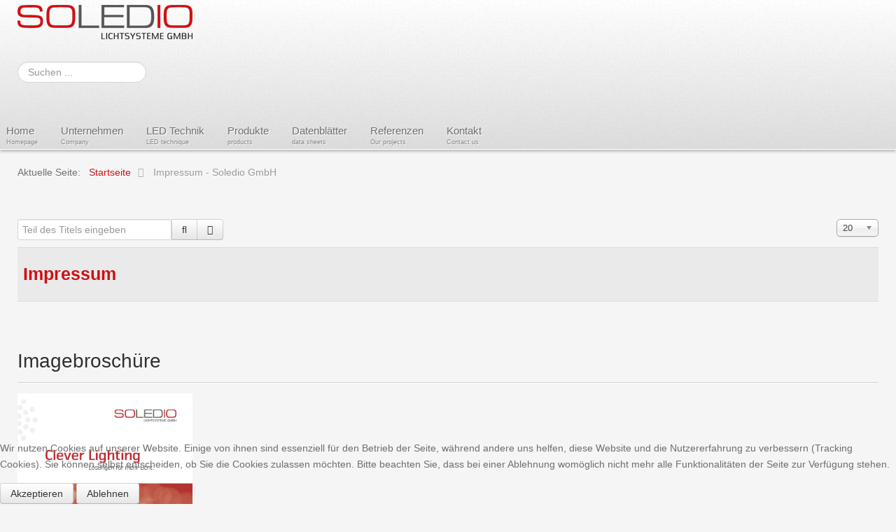

--- FILE ---
content_type: text/html; charset=utf-8
request_url: https://soledio.de/index.php/component/tags/tag/impressum
body_size: 8378
content:
<!doctype html>
<html xml:lang="de-de" lang="de-de" >

<head>
<script type="text/javascript">  (function(){ function blockCookies(disableCookies, disableLocal, disableSession){ if(disableCookies == 1){ if(!document.__defineGetter__){ Object.defineProperty(document, 'cookie',{ get: function(){ return ''; }, set: function(){ return true;} }); }else{ var oldSetter = document.__lookupSetter__('cookie'); if(oldSetter) { Object.defineProperty(document, 'cookie', { get: function(){ return ''; }, set: function(v){ if(v.match(/reDimCookieHint\=/)) { oldSetter.call(document, v); } return true; } }); } } var cookies = document.cookie.split(';'); for (var i = 0; i < cookies.length; i++) { var cookie = cookies[i]; var pos = cookie.indexOf('='); var name = ''; if(pos > -1){ name = cookie.substr(0, pos); }else{ name = cookie; } if(name.match(/reDimCookieHint/)) { document.cookie = name + '=; expires=Thu, 01 Jan 1970 00:00:00 GMT'; } } } if(disableLocal == 1){ window.localStorage.clear(); window.localStorage.__proto__ = Object.create(window.Storage.prototype); window.localStorage.__proto__.setItem = function(){ return undefined; }; } if(disableSession == 1){ window.sessionStorage.clear(); window.sessionStorage.__proto__ = Object.create(window.Storage.prototype); window.sessionStorage.__proto__.setItem = function(){ return undefined; }; } } blockCookies(1,1,1); }()); </script>


		<meta name="viewport" content="width=device-width, initial-scale=1.0">
		
    <base href="https://soledio.de/index.php/component/tags/tag/impressum" />
	<meta http-equiv="content-type" content="text/html; charset=utf-8" />
	<meta name="keywords" content="soledio, led, hallenstrahler, highbay, track lights, downlights, lichtplanung" />
	<meta name="description" content="Die Soledio GmbH ist auf die Entwicklung von innovativen LED Konzepten spezialisiert. Soledio bietet High-End LED-Beleuchtungssysteme für individuelle Beleuchtungskonzepte." />
	<meta name="generator" content="Joomla! - Open Source Content Management" />
	<title>Impressum - Soledio GmbH</title>
	<link href="/index.php/component/tags/tag/impressum?format=feed&amp;type=rss" rel="alternate" type="application/rss+xml" title="RSS 2.0" />
	<link href="/index.php/component/tags/tag/impressum?format=feed&amp;type=atom" rel="alternate" type="application/atom+xml" title="Atom 1.0" />
	<link href="/templates/gantry/favicon.ico" rel="shortcut icon" type="image/vnd.microsoft.icon" />
	<link href="https://soledio.de/index.php/component/search/?id=6:impressum&amp;format=opensearch" rel="search" title="Suchen Soledio GmbH" type="application/opensearchdescription+xml" />
	<link href="/plugins/editors/jckeditor/typography/typography2.php" rel="stylesheet" type="text/css" media="null" attribs="[]" />
	<link href="/plugins/system/yt/includes/site/css/style.css" rel="stylesheet" type="text/css" />
	<link href="/media/system/css/modal.css?30140d055a89f0e5c375eb83d2ee62fe" rel="stylesheet" type="text/css" />
	<link href="/media/com_attachments/css/attachments_hide.css" rel="stylesheet" type="text/css" />
	<link href="/media/jui/css/chosen.css?30140d055a89f0e5c375eb83d2ee62fe" rel="stylesheet" type="text/css" />
	<link href="/templates/gantry/css-compiled/menu-7f4ae81bf4e6ef78f6236243d5e295c3.css" rel="stylesheet" type="text/css" />
	<link href="/libraries/gantry/css/grid-responsive.css" rel="stylesheet" type="text/css" />
	<link href="/templates/gantry/css-compiled/bootstrap.css" rel="stylesheet" type="text/css" />
	<link href="/templates/gantry/css-compiled/master-1d326f0893e0cb316c05f8484d92f1e5.css" rel="stylesheet" type="text/css" />
	<link href="/templates/gantry/css-compiled/mediaqueries.css" rel="stylesheet" type="text/css" />
	<link href="https://fonts.googleapis.com/css?family=Abel:regular&amp;subset=latin,latin-ext" rel="stylesheet" type="text/css" />
	<link href="/plugins/system/ytshortcodes/assets/css/awesome/font-awesome.css" rel="stylesheet" type="text/css" />
	<link href="/plugins/system/ytshortcodes/assets/css/awesome/glyphicon.css" rel="stylesheet" type="text/css" />
	<link href="/plugins/system/ytshortcodes/assets/css/shortcodes.css" rel="stylesheet" type="text/css" />
	<link href="/media/plg_system_eprivacy/css/definitions.min.css?30140d055a89f0e5c375eb83d2ee62fe" rel="stylesheet" type="text/css" />
	<link href="/plugins/system/cookiehint/css/style.css?30140d055a89f0e5c375eb83d2ee62fe" rel="stylesheet" type="text/css" />
	<style type="text/css">
#rt-logo {background: url(/images/Soledio_Logo_250px.png) 50% 0 no-repeat !important;}
#rt-logo {width: 250px;height: 49px;}
h1, h2 { font-family: 'Abel', 'Helvetica', arial, serif; }.plg_system_eprivacy_module .plg_system_eprivacy_message {
border:1px solid #a9a900;
background-color:#ffffe1;
padding:5px;
}
.plg_system_eprivacy_module .plg_system_eprivacy_message button.plg_system_eprivacy_agreed {
color:#000;
background-color:#0f0;
}
.plg_system_eprivacy_module .plg_system_eprivacy_message button.plg_system_eprivacy_declined {
color:#fff;
background-color:#f00;
}
.plg_system_eprivacy_module div.plg_system_eprivacy_accepted,
.plg_system_eprivacy_module div.plg_system_eprivacy_declined {
overflow:hidden;
border: 1px solid #ccc;
color: #999;
vertical-align:middle;

padding:5px;
}
.plg_system_eprivacy_module div.plg_system_eprivacy_accepted button,

.plg_system_eprivacy_module div.plg_system_eprivacy_declined button {
float:right;
}div.mod_search104 input[type="search"]{ width:auto; }#redim-cookiehint-bottom {position: fixed; z-index: 99999; left: 0px; right: 0px; bottom: 0px; top: auto !important;}
	</style>
	<script type="application/json" class="joomla-script-options new">{"csrf.token":"55e02d00b01322bbb35f6d142b0879f1","system.paths":{"root":"","base":""},"joomla.jtext":{"PLG_SYS_EPRIVACY_JSMESSAGE":"By clicking OK, you are accepting cookies.","PLG_SYS_EPRIVACY_MESSAGE":"This website uses cookies to manage authentication, navigation, and other functions.  By using our website, you agree that we can place these types of cookies on your device.","PLG_SYS_EPRIVACY_TH_COOKIENAME":"Cookie Name","PLG_SYS_EPRIVACY_TH_COOKIEDOMAIN":"Domain","PLG_SYS_EPRIVACY_TH_COOKIEDESCRIPTION":"Description","PLG_SYS_EPRIVACY_TD_SESSIONCOOKIE":"Session Cookie","PLG_SYS_EPRIVACY_TD_SESSIONCOOKIE_DESC":"The session cookie is required for authentication, preference tracking, and other necessary functions to fully engage with this website.  The name of the session cookie is randomly generated.","PLG_SYS_EPRIVACY_CONFIRMUNACCEPT":"Performing this action will remove all cookies set by this website.  Third party cookies will no longer communicate to their parent sites, but cannot be removed by this website and must be removed by other means.\n\nAre you sure you want to disable and remove cookies?"},"plg_system_eprivacy":{"displaytype":"message","autoopen":true,"accepted":false,"root":"\/index.php","cookies":{"sessioncookie":false,"accepted":[]},"cookie":{"domain":".","path":null},"loginlinks":[],"country":"not detected","cookieregex":[]}}</script>
	<script src="/plugins/system/yt/includes/admin/js/jquery.min.js" type="text/javascript"></script>
	<script src="/plugins/system/yt/includes/admin/js/jquery-noconflict.js" type="text/javascript"></script>
	<script src="/media/system/js/mootools-core.js?30140d055a89f0e5c375eb83d2ee62fe" type="text/javascript"></script>
	<script src="/media/system/js/core.js?30140d055a89f0e5c375eb83d2ee62fe" type="text/javascript"></script>
	<script src="/media/system/js/mootools-more.js?30140d055a89f0e5c375eb83d2ee62fe" type="text/javascript"></script>
	<script src="/media/system/js/modal.js?30140d055a89f0e5c375eb83d2ee62fe" type="text/javascript"></script>
	<script src="/media/jui/js/jquery.min.js?30140d055a89f0e5c375eb83d2ee62fe" type="text/javascript"></script>
	<script src="/media/jui/js/jquery-noconflict.js?30140d055a89f0e5c375eb83d2ee62fe" type="text/javascript"></script>
	<script src="/media/jui/js/jquery-migrate.min.js?30140d055a89f0e5c375eb83d2ee62fe" type="text/javascript"></script>
	<script src="/media/com_attachments/js/attachments_refresh.js" type="text/javascript"></script>
	<script src="/media/jui/js/chosen.jquery.min.js?30140d055a89f0e5c375eb83d2ee62fe" type="text/javascript"></script>
	<script src="/libraries/gantry/js/gantry-totop.js" type="text/javascript"></script>
	<script src="/libraries/gantry/js/browser-engines.js" type="text/javascript"></script>
	<script src="/templates/gantry/js/rokmediaqueries.js" type="text/javascript"></script>
	<script src="/modules/mod_roknavmenu/themes/default/js/rokmediaqueries.js" type="text/javascript"></script>
	<script src="/modules/mod_roknavmenu/themes/default/js/sidemenu.js" type="text/javascript"></script>
	<script src="https://soledio.de/plugins/system/ytshortcodes/assets/js/jquery.prettyPhoto.js" type="text/javascript"></script>
	<script src="https://soledio.de/plugins/system/ytshortcodes/assets/js/prettify.js" type="text/javascript"></script>
	<script src="https://soledio.de/plugins/system/ytshortcodes/assets/js/shortcodes.js" type="text/javascript"></script>
	<script src="/media/plg_system_eprivacy/js/base64.min.js?30140d055a89f0e5c375eb83d2ee62fe" type="text/javascript"></script>
	<script src="/media/plg_system_eprivacy/js/eprivacy.class.min.js?30140d055a89f0e5c375eb83d2ee62fe" type="text/javascript"></script>
	<!--[if lt IE 9]><script src="/media/system/js/html5fallback.js?30140d055a89f0e5c375eb83d2ee62fe" type="text/javascript"></script><![endif]-->
	<script type="text/javascript">

		jQuery(function($) {
			SqueezeBox.initialize({});
			initSqueezeBox();
			$(document).on('subform-row-add', initSqueezeBox);

			function initSqueezeBox(event, container)
			{
				SqueezeBox.assign($(container || document).find('a.modal').get(), {
					parse: 'rel'
				});
			}
		});

		window.jModalClose = function () {
			SqueezeBox.close();
		};

		// Add extra modal close functionality for tinyMCE-based editors
		document.onreadystatechange = function () {
			if (document.readyState == 'interactive' && typeof tinyMCE != 'undefined' && tinyMCE)
			{
				if (typeof window.jModalClose_no_tinyMCE === 'undefined')
				{
					window.jModalClose_no_tinyMCE = typeof(jModalClose) == 'function'  ?  jModalClose  :  false;

					jModalClose = function () {
						if (window.jModalClose_no_tinyMCE) window.jModalClose_no_tinyMCE.apply(this, arguments);
						tinyMCE.activeEditor.windowManager.close();
					};
				}

				if (typeof window.SqueezeBoxClose_no_tinyMCE === 'undefined')
				{
					if (typeof(SqueezeBox) == 'undefined')  SqueezeBox = {};
					window.SqueezeBoxClose_no_tinyMCE = typeof(SqueezeBox.close) == 'function'  ?  SqueezeBox.close  :  false;

					SqueezeBox.close = function () {
						if (window.SqueezeBoxClose_no_tinyMCE)  window.SqueezeBoxClose_no_tinyMCE.apply(this, arguments);
						tinyMCE.activeEditor.windowManager.close();
					};
				}
			}
		};
		
	jQuery(function ($) {
		initChosen();
		$("body").on("subform-row-add", initChosen);

		function initChosen(event, container)
		{
			container = container || document;
			$(container).find("select").chosen({"disable_search_threshold":10,"search_contains":true,"allow_single_deselect":true,"placeholder_text_multiple":"Werte eingeben oder ausw\u00e4hlen","placeholder_text_single":"Wert ausw\u00e4hlen","no_results_text":"Keine Ergebnisse gefunden!"});
		}
	});
	
		var resetFilter = function() {
		document.getElementById('filter-search').value = '';
	}
		(function(i,s,o,g,r,a,m){i['GoogleAnalyticsObject']=r;i[r]=i[r]||function(){
		(i[r].q=i[r].q||[]).push(arguments)},i[r].l=1*new Date();a=s.createElement(o),
		m=s.getElementsByTagName(o)[0];a.async=1;a.src=g;m.parentNode.insertBefore(a,m)
		})(window,document,'script','//www.google-analytics.com/analytics.js','__gaTracker');
		__gaTracker('create', 'UA-59661342-1', 'auto');
		__gaTracker('send', 'pageview');
	
	</script>
</head>
<body  class="logo-type-custom headerstyle-light font-family-abel font-size-is-default menu-type-dropdownmenu layout-mode-responsive col12">
        <header id="rt-top-surround">
				<div id="rt-top" >
			<div class="rt-container">
				<div class="rt-grid-4 rt-alpha">
            <div class="rt-block logo-block">
            <a href="/" id="rt-logo"></a>
        </div>
        
</div>
<div class="rt-grid-4 rt-prefix-4 rt-omega">
               <div class="rt-block ">
           	<div class="module-surround">
	           		                	<div class="module-content">
	                		<div class="search mod_search104">
	<form action="/index.php/component/tags/" method="post" class="form-inline" role="search">
		<label for="mod-search-searchword104" class="element-invisible">Suchen ...</label> <input name="searchword" id="mod-search-searchword104" maxlength="200"  class="inputbox search-query input-medium" type="search" size="18" placeholder="Suchen ..." />		<input type="hidden" name="task" value="search" />
		<input type="hidden" name="option" value="com_search" />
		<input type="hidden" name="Itemid" value="" />
	</form>
</div>
	                	</div>
                	</div>
           </div>
	
</div>
				<div class="clear"></div>
			</div>
		</div>
						<div id="rt-header">
			<div class="rt-container">
				<div class="rt-grid-12 rt-alpha rt-omega">
    	<div class="rt-block menu-block">
		<div class="gf-menu-device-container responsive-type-panel"></div>
<ul class="gf-menu l1 " >
                    <li class="item101" >

            <a class="item subtext" href="/index.php"  >

                                Home<em>Homepage</em>                            </a>


                    </li>
                            <li class="item112" >

            <a class="item subtext" href="/index.php/unternehmen"  >

                                Unternehmen<em>Company</em>                            </a>


                    </li>
                            <li class="item113" >

            <a class="item subtext" href="/index.php/led-technik"  >

                                LED Technik<em>LED technique</em>                            </a>


                    </li>
                            <li class="item121" >

            <a class="item subtext" href="/index.php/produkte"  >

                                Produkte<em>products</em>                            </a>


                    </li>
                            <li class="item185" >

            <a class="item subtext" href="/index.php/downloads"  >

                                Datenblätter<em>data sheets</em>                            </a>


                    </li>
                            <li class="item120" >

            <a class="item subtext" href="/index.php/referenzen"  >

                                Referenzen<em>Our projects</em>                            </a>


                    </li>
                            <li class="item105" >

            <a class="item subtext" href="/index.php/kontakt"  >

                                Kontakt<em>Contact us</em>                            </a>


                    </li>
            </ul>		<div class="clear"></div>
	</div>
	
</div>
				<div class="clear"></div>
			</div>
		</div>
			</header>
		    <div id="rt-drawer">
        <div class="rt-container">
                        <div class="clear"></div>
        </div>
    </div>
    		<div id="rt-transition">
		<div id="rt-mainbody-surround">
												<div id="rt-breadcrumbs">
				<div class="rt-container">
					<div class="rt-grid-12 rt-alpha rt-omega">
               <div class="rt-block ">
           	<div class="module-surround">
	           		                	<div class="module-content">
	                		<div aria-label="Breadcrumbs" role="navigation">
	<ul itemscope itemtype="https://schema.org/BreadcrumbList" class="breadcrumb">
					<li>
				Aktuelle Seite: &#160;
			</li>
		
						<li itemprop="itemListElement" itemscope itemtype="https://schema.org/ListItem">
											<a itemprop="item" href="/index.php" class="pathway"><span itemprop="name">Startseite</span></a>
					
											<span class="divider">
							<img src="/media/system/images/arrow.png" alt="" />						</span>
										<meta itemprop="position" content="1">
				</li>
							<li itemprop="itemListElement" itemscope itemtype="https://schema.org/ListItem" class="active">
					<span itemprop="name">
						Impressum - Soledio GmbH					</span>
					<meta itemprop="position" content="2">
				</li>
				</ul>
</div>
	                	</div>
                	</div>
           </div>
	
</div>
					<div class="clear"></div>
				</div>
			</div>
															<div class="rt-container">
		    		          
<div id="rt-main" class="mb9-sa3">
                <div class="rt-container">
                    <div class="rt-grid-9 ">
                                                						<div class="rt-block">
	                        <div id="rt-mainbody">
								<div class="component-content">
	                            	<div class="tag-category">
												<form action="https://soledio.de/index.php/component/tags/tag/impressum" method="post" name="adminForm" id="adminForm" class="form-inline">
			<fieldset class="filters btn-toolbar">
							<div class="btn-group">
					<label class="filter-search-lbl element-invisible" for="filter-search">
						Teil des Titels eingeben&#160;					</label>
					<input type="text" name="filter-search" id="filter-search" value="" class="inputbox" onchange="document.adminForm.submit();" title="Zum Suchen den gesamten Titel oder einen Teil des Titels eingeben." placeholder="Teil des Titels eingeben" />
					<button type="button" name="filter-search-button" title="Suchen" onclick="document.adminForm.submit();" class="btn">
						<span class="icon-search"></span>
					</button>
					<button type="reset" name="filter-clear-button" title="Zurücksetzen" class="btn" onclick="resetFilter(); document.adminForm.submit();">
						<span class="icon-remove"></span>
					</button>
				</div>
										<div class="btn-group pull-right">
					<label for="limit" class="element-invisible">
						Anzeige #					</label>
					<select id="limit" name="limit" class="inputbox input-mini" size="1" onchange="this.form.submit()">
	<option value="5">5</option>
	<option value="10">10</option>
	<option value="15">15</option>
	<option value="20" selected="selected">20</option>
	<option value="25">25</option>
	<option value="30">30</option>
	<option value="50">50</option>
	<option value="100">100</option>
	<option value="0">Alle</option>
</select>
				</div>
						<input type="hidden" name="filter_order" value="" />
			<input type="hidden" name="filter_order_Dir" value="" />
			<input type="hidden" name="limitstart" value="" />
			<input type="hidden" name="task" value="" />
			<div class="clearfix"></div>
		</fieldset>
				<ul class="category list-striped">
												<li class="cat-list-row0 clearfix">
													<h3>
						<a href="/index.php/impressum">
							Impressum						</a>
					</h3>
																												</li>
					</ul>
	</form>
	</div>

								</div>
	                        </div>
						</div>
                                                                    </div>
                                <div class="rt-grid-3 ">
                <div id="rt-sidebar-c">
                               <div class="rt-block ">
           	<div class="module-surround">
	           				<div class="module-title">
	                		<h2 class="title">Imagebroschüre</h2>
			</div>
	                		                	<div class="module-content">
	                		

<div class="custom"  >
	<p><a href="/images/files/Imagebroschuere_Soledio.pdf" target="_blank" title="Imagebrosch&uuml;re Soledio GmbH" onclick="window.open(this.href,'','scrollbars=yes,resizable=yes,location=yes,menubar=yes,status=yes,toolbar=yes,left=0,top=0');return false;"><img class="cke-resize" style="width: 250px; height: 354px;" src="/images/Imagebroschuere_LED_Technik_A4_1.jpeg" alt="" /></a></p>
<div id="ckimgrsz" style="left: 8px; top: 8px;">
<div class="preview">&nbsp;</div>
</div></div>
	                	</div>
                	</div>
           </div>
	
                </div>
            </div>

                    <div class="clear"></div>
                </div>
            </div>
		    	</div>
											</div>
	</div>
			<footer id="rt-footer-surround">
				<div id="rt-footer">
			<div class="rt-container">
				<div class="rt-grid-3 rt-alpha">
               <div class="rt-block title4">
           	<div class="module-surround">
	           				<div class="module-title">
	                		<h2 class="title">Kontakt</h2>
			</div>
	                		                	<div class="module-content">
	                		

<div class="customtitle4"  >
	<p>Soledio GmbH<br /> Niels-Bohr-Str. 16<br /> 97941 Tauberbischofsheim</p>
<p>Tel.: 0 93 41 - 8 49 76 17<br /> Fax: 0 93 41 - 8 49 76 19<br /> info@soledio.de</p></div>
	                	</div>
                	</div>
           </div>
	
</div>
<div class="rt-grid-3">
               <div class="rt-block title4">
           	<div class="module-surround">
	           				<div class="module-title">
	                		<h2 class="title">Tags</h2>
			</div>
	                		                	<div class="module-content">
	                		<div class="tagspopulartitle4 tagscloudtitle4">
		<span class="tag">
			<a class="tag-name" style="font-size: 1.5333333333333em" href="/index.php/component/tags/tag/download">
				download</a>
					</span>
			<span class="tag">
			<a class="tag-name" style="font-size: 1.0666666666667em" href="/index.php/component/tags/tag/smd">
				SMD</a>
					</span>
			<span class="tag">
			<a class="tag-name" style="font-size: 1.0666666666667em" href="/index.php/component/tags/tag/roehren">
				röhren</a>
					</span>
			<span class="tag">
			<a class="tag-name" style="font-size: 1em" href="/index.php/component/tags/tag/kontakt">
				kontakt</a>
					</span>
			<span class="tag">
			<a class="tag-name" style="font-size: 1em" href="/index.php/component/tags/tag/langfeld">
				Langfeld</a>
					</span>
			<span class="tag">
			<a class="tag-name" style="font-size: 1em" href="/index.php/component/tags/tag/garantie">
				garantie</a>
					</span>
			<span class="tag">
			<a class="tag-name" style="font-size: 1em" href="/index.php/component/tags/tag/cube">
				Cube</a>
					</span>
			<span class="tag">
			<a class="tag-name" style="font-size: 1em" href="/index.php/component/tags/tag/parkplatzbeleuchtung">
				Parkplatzbeleuchtung</a>
					</span>
			<span class="tag">
			<a class="tag-name" style="font-size: 1em" href="/index.php/component/tags/tag/agb">
				agb</a>
					</span>
			<span class="tag">
			<a class="tag-name" style="font-size: 1.1333333333333em" href="/index.php/component/tags/tag/downlights">
				Downlights</a>
					</span>
			<span class="tag">
			<a class="tag-name" style="font-size: 2em" href="/index.php/component/tags/tag/soledio">
				Soledio</a>
					</span>
			<span class="tag">
			<a class="tag-name" style="font-size: 1.2em" href="/index.php/component/tags/tag/strassenlampe">
				Straßenlampe</a>
					</span>
			<span class="tag">
			<a class="tag-name" style="font-size: 1em" href="/index.php/component/tags/tag/samsung">
				Samsung</a>
					</span>
			<span class="tag">
			<a class="tag-name" style="font-size: 1.2em" href="/index.php/component/tags/tag/tracklight">
				TrackLight</a>
					</span>
			<span class="tag">
			<a class="tag-name" style="font-size: 1.2em" href="/index.php/component/tags/tag/street-light">
				street light</a>
					</span>
			<span class="tag">
			<a class="tag-name" style="font-size: 1.2em" href="/index.php/component/tags/tag/hallentiefstrahler">
				Hallentiefstrahler</a>
					</span>
	</div>
	                	</div>
                	</div>
           </div>
	
</div>
<div class="rt-grid-3">
               <div class="rt-block ">
           	<div class="module-surround">
	           				<div class="module-title">
	                		<h2 class="title">Social</h2>
			</div>
	                		                	<div class="module-content">
	                		

<div class="custom"  >
	<p><a href="https://www.facebook.com/solediogmbh" target="_blank" title="Facebook Soledio">Facebook</a></p></div>
	                	</div>
                	</div>
           </div>
	
</div>
<div class="rt-grid-3 rt-omega">
               <div class="rt-block ">
           	<div class="module-surround">
	           				<div class="module-title">
	                		<h2 class="title">Rechtliches</h2>
			</div>
	                		                	<div class="module-content">
	                		<ul class="nav menu mod-list">
<li class="item-130"><a href="/index.php/agb-soledio" >AGB</a></li><li class="item-131"><a href="/index.php/garantiebedingungen" >Garantiebedingungen</a></li><li class="item-132"><a href="/index.php/sitemap" >Sitemap</a></li><li class="item-362"><a href="/index.php/datenschutz" >Datenschutz</a></li><li class="item-119"><a href="/index.php/impressum" >Impressum</a></li></ul>
	                	</div>
                	</div>
           </div>
	
</div>
				<div class="clear"></div>
			</div>
		</div>
						<div id="rt-copyright">
			<div class="rt-container">
				<div class="rt-grid-4 rt-alpha">
        <div class="date-block">
        <span class="date">Samstag 24 Januar 2026</span>
    </div>
	
</div>
<div class="rt-grid-4">
    	<div class="clear"></div>
	<div class="rt-block">
		© Soledio GmbH - Alle Rechte vorbehalten.	</div>
	
</div>
<div class="rt-grid-4 rt-omega">
    	<div class="clear"></div>
	<div class="rt-block">
		<a href="#" id="gantry-totop" rel="nofollow">Zum Seitenanfang</a>
	</div>
	
</div>
				<div class="clear"></div>
			</div>
		</div>
			</footer>
						<script language="javascript" type="text/javascript">
						function jSelectShortcode(text) {
							jQuery("#yt_shorcodes").removeClass("open");
							text = text.replace(/'/g, '"');
							
							//1.Editor Content
							if(document.getElementById('jform_articletext') != null) {
								jInsertEditorText(text, 'jform_articletext');
							}
							if(document.getElementById('jform_description') != null) {
								jInsertEditorText(text, 'jform_description');
							}
							
							//2.Editor K2
							if(document.getElementById('description') != null) {
								jInsertEditorText(text, 'description');
							}
							if(document.getElementById('text') != null) {
								jInsertEditorText(text, 'text');
							}
							
							//3.Editor VirtueMart 
							if(document.getElementById('category_description') != null) {
								jInsertEditorText(text, 'category_description');
							}
							if(document.getElementById('product_desc') != null) {
								jInsertEditorText(text, 'product_desc');
							}
							
							//4.Editor Contact
							if(document.getElementById('jform_misc') != null) {
								jInsertEditorText(text, 'jform_misc');
							}
							
							//5.Editor Easyblog
							if(document.getElementById('write_content') != null) {
								jInsertEditorText(text, 'write_content');
							}
							
							//6.Editor Joomshoping
							if(document.getElementById('description1') != null) {
								jInsertEditorText(text, 'description1');
							}
							
							SqueezeBox.close();
						}
				   </script>
<div id="redim-cookiehint-bottom">   <div id="redim-cookiehint">     <div class="cookiecontent">   <p>Wir nutzen Cookies auf unserer Website. Einige von ihnen sind essenziell für den Betrieb der Seite, während andere uns helfen, diese Website und die Nutzererfahrung zu verbessern (Tracking Cookies). Sie können selbst entscheiden, ob Sie die Cookies zulassen möchten. Bitte beachten Sie, dass bei einer Ablehnung womöglich nicht mehr alle Funktionalitäten der Seite zur Verfügung stehen.</p>    </div>     <div class="cookiebuttons">        <a id="cookiehintsubmit" onclick="return cookiehintsubmit(this);" href="https://soledio.de/index.php/component/tags/tag/impressum?rCH=2"         class="btn">Akzeptieren</a>           <a id="cookiehintsubmitno" onclick="return cookiehintsubmitno(this);" href="https://soledio.de/index.php/component/tags/tag/impressum?rCH=-2"           class="btn">Ablehnen</a>          <div class="text-center" id="cookiehintinfo">                      </div>      </div>     <div class="clr"></div>   </div> </div>  <script type="text/javascript">        document.addEventListener("DOMContentLoaded", function(event) {         if (!navigator.cookieEnabled){           document.getElementById('redim-cookiehint-bottom').remove();         }       });        function cookiehintfadeOut(el) {         el.style.opacity = 1;         (function fade() {           if ((el.style.opacity -= .1) < 0) {             el.style.display = "none";           } else {             requestAnimationFrame(fade);           }         })();       }         function cookiehintsubmit(obj) {         document.cookie = 'reDimCookieHint=1; expires=Sun, 24 Jan 2027 23:59:59 GMT;57; path=/';         cookiehintfadeOut(document.getElementById('redim-cookiehint-bottom'));         return true;       }        function cookiehintsubmitno(obj) {         document.cookie = 'reDimCookieHint=-1; expires=0; path=/';         cookiehintfadeOut(document.getElementById('redim-cookiehint-bottom'));         return true;       }  </script>  
</body>
</html>


--- FILE ---
content_type: text/css
request_url: https://soledio.de/templates/gantry/css-compiled/menu-7f4ae81bf4e6ef78f6236243d5e295c3.css
body_size: 22737
content:
.clearfix{*zoom:1;}.clearfix:before,.clearfix:after{display:table;content:"";line-height:0;}.clearfix:after{clear:both;}.hide-text{font:0/0 a;color:transparent;text-shadow:none;background-color:transparent;border:0;}.input-block-level{display:block;width:100%;min-height:30px;-webkit-box-sizing:border-box;-moz-box-sizing:border-box;box-sizing:border-box;}.rok-left{float:left;}.rok-right{float:right;}.rok-dropdown-group,.rok-dropdown{position:relative;}.rok-dropdown-open .rok-dropdown{display:block;}.rok-popover-group,.rok-popover{position:relative;}.rok-popover-open .rok-popover{display:block;}.gf-menu{margin:10px auto 0;list-style:none;}.gf-menu:after{display:table;content:'';clear:both;}.gf-menu ul{list-style:none;padding:0;margin:0;}.gf-menu .item{font-family:Arial, Helvetica, sans-serif;font-size:13px;line-height:21px;color:#6e6e6e;padding:4px 8px;text-align:left;text-shadow:1px 1px 0 #ffffff;text-decoration:none;display:block;outline:0;cursor:pointer;}.gf-menu .item.subtext{padding-top:1px;padding-bottom:4px;}.gf-menu .item.subtext > em{display:block;font-size:9px;line-height:9px;color:#888888;text-align:left;font-style:normal;}.gf-menu .item.icon [class^="icon-"],.gf-menu .item.icon [class*= " icon-"]{background-image:none !important;width:auto;}.gf-menu .item.icon [class^="icon-"]:before,.gf-menu .item.icon [class*= " icon-"]:before{text-indent:0;margin-right:5px;}.gf-menu .item .menu-image{max-width:inherit;vertical-align:text-top;margin-top:-2px;margin-left:-2px;}.gf-menu.l1 > li.active{background:#e8e8e8;border:1px solid #c4c4c4;border-radius:4px;-webkit-box-shadow:inset 0px 1px 2px rgba(0,0,0,0.1), 0px 1px 0px #ffffff;-moz-box-shadow:inset 0px 1px 2px rgba(0,0,0,0.1), 0px 1px 0px #ffffff;box-shadow:inset 0px 1px 2px rgba(0,0,0,0.1), 0px 1px 0px #ffffff;}.gf-menu.l1 > li > .item{font-size:15px;line-height:24px;padding-top:7px;padding-bottom:7px;position:relative;}.gf-menu.l1 > li > .item.subtext{padding-top:1px;padding-bottom:4px;}.gf-menu.l1 > li > .item .menu-image{margin-top:-1px;}.gf-menu li{float:left;display:block;text-align:center;position:relative;padding:0;margin-right:15px;border:none;border:1px solid transparent;}.gf-menu li.parent > .item{position:relative;padding-right:25px;}.gf-menu li.parent > .item:after{color:#a1a1a1;position:absolute;right:6px;top:50%;margin-top:-12px;font-family:FontAwesome;content:"\f078";font-size:11px;}.gf-menu .dropdown{margin:0 auto;padding:10px 0;position:absolute;opacity:0;left:-999em;text-align:left;border:1px solid #cbcbcb;border-top:0;background:#f2f2f2;-webkit-transition:opacity 0.2s ease-out;-moz-transition:opacity 0.2s ease-out;-o-transition:opacity 0.2s ease-out;transition:opacity 0.2s ease-out;border-radius:0 5px 5px 5px;-webkit-box-shadow:inset 0px 1px 0px #cbcbcb, inset 0px 2px 0px #ffffff, 0px 1px 1px rgba(0,0,0,0.1);-moz-box-shadow:inset 0px 1px 0px #cbcbcb, inset 0px 2px 0px #ffffff, 0px 1px 1px rgba(0,0,0,0.1);box-shadow:inset 0px 1px 0px #cbcbcb, inset 0px 2px 0px #ffffff, 0px 1px 1px rgba(0,0,0,0.1);z-index:1000;}.gf-menu .dropdown .flyout{display:block;}.gf-menu .dropdown ul li{display:block;float:none;margin-right:0;padding:0 5px;border:0;}.gf-menu .dropdown ul li.active > .item{color:#cd1013;}.gf-menu .dropdown ul li .item{border:1px solid transparent;}.gf-menu .dropdown ul li.parent > .item:after{margin-top:-10px;font-family:FontAwesome;content:"\f054";font-size:11px;}.gf-menu .dropdown .grouped.parent > .item .border-fixer{display:none;}.gf-menu .dropdown .grouped.parent > .item:after{font-family:FontAwesome;content:"\f078";font-size:11px;}.gf-menu .dropdown .grouped ol{background:#e8e8e8;border:1px solid #c4c4c4;border-radius:4px;-webkit-box-shadow:inset 0px 1px 2px rgba(0,0,0,0.1), 0px 1px 0px #ffffff;-moz-box-shadow:inset 0px 1px 2px rgba(0,0,0,0.1), 0px 1px 0px #ffffff;box-shadow:inset 0px 1px 2px rgba(0,0,0,0.1), 0px 1px 0px #ffffff;margin:6px 0px;padding:3px 0;}.gf-menu .dropdown .grouped ol > li > .item{font-size:12px;padding-top:3px;padding-bottom:3px;}.gf-menu .dropdown .modules{text-align:left;color:#888888;}.gf-menu .dropdown .modules .module-content{padding:0 10px;}.gf-menu .dropdown .modules .module-content h1,.gf-menu .dropdown .modules .module-content h2,.gf-menu .dropdown .modules .module-content h3,.gf-menu .dropdown .modules .module-content h4,.gf-menu .dropdown .modules .module-content h5{color:#6e6e6e;}.gf-menu .dropdown .modules .module-content a{color:#cd1013;}.gf-menu .dropdown .modules .module-content p{margin:0 0 10px 0;font-size:12px;line-height:18px;}.gf-menu .flyout{border-top:1px solid #cbcbcb;}.gf-menu .column{float:left;position:relative;}.gf-menu .position-left{float:left;margin-right:15px;}.gf-menu .position-right{float:right;margin-left:15px;}.gf-menu.gf-splitmenu li.parent:hover{border-radius:4px;}.gf-menu-toggle{padding:7px 10px;border:1px solid #cbcbcb;border-top:0;border-radius:4px;background-color:#f5f5f5;background-image:-moz-linear-gradient(top,#ffffff,#e6e6e6);background-image:-webkit-gradient(linear,0 0,0 100%,from(#ffffff),to(#e6e6e6));background-image:-webkit-linear-gradient(top,#ffffff,#e6e6e6);background-image:-o-linear-gradient(top,#ffffff,#e6e6e6);background-image:linear-gradient(to bottom,#ffffff,#e6e6e6);background-repeat:repeat-x;filter:progid:DXImageTransform.Microsoft.gradient(startColorstr='#ffffffff', endColorstr='#ffe5e5e5', GradientType=0);-webkit-box-shadow:inset 0px 1px 0px #cbcbcb, inset 0px 2px 0px #ffffff, 0px 1px 1px rgba(0,0,0,0.1);-moz-box-shadow:inset 0px 1px 0px #cbcbcb, inset 0px 2px 0px #ffffff, 0px 1px 1px rgba(0,0,0,0.1);box-shadow:inset 0px 1px 0px #cbcbcb, inset 0px 2px 0px #ffffff, 0px 1px 1px rgba(0,0,0,0.1);position:absolute;z-index:2;top:10px;left:10px;cursor:pointer;}.gf-menu-toggle.active{border:1px solid #c4c4c4;-webkit-box-shadow:inset 0px 1px 2px rgba(0,0,0,0.1), 0px 1px 0px #ffffff;-moz-box-shadow:inset 0px 1px 2px rgba(0,0,0,0.1), 0px 1px 0px #ffffff;box-shadow:inset 0px 1px 2px rgba(0,0,0,0.1), 0px 1px 0px #ffffff;background-color:#f0f0f0;background-image:-moz-linear-gradient(top,#ffffff,#d9d9d9);background-image:-webkit-gradient(linear,0 0,0 100%,from(#ffffff),to(#d9d9d9));background-image:-webkit-linear-gradient(top,#ffffff,#d9d9d9);background-image:-o-linear-gradient(top,#ffffff,#d9d9d9);background-image:linear-gradient(to bottom,#ffffff,#d9d9d9);background-repeat:repeat-x;filter:progid:DXImageTransform.Microsoft.gradient(startColorstr='#ffffffff', endColorstr='#ffd8d8d8', GradientType=0);}.gf-menu-toggle .icon-bar{background-color:#6e6e6e;border-radius:1px 1px 1px 1px;display:block;height:2px;width:18px;}.gf-menu-toggle .icon-bar + .icon-bar{margin-top:3px;}@media only screen and (min-width: 960px) and (max-width: 1199px){.layout-mode-responsive .gf-menu.l1 > li{margin-right:5px;}}@media (min-width: 768px) and (max-width: 959px){.layout-mode-responsive .gf-menu.l1 > li{margin-right:5px;}.layout-mode-responsive .gf-menu.l1 > li > .item{font-size:14px;}.layout-mode-responsive .gf-menu.l1 > li > .item.subtext{padding-top:7px;padding-bottom:7px;}.layout-mode-responsive .gf-menu.l1 > li > .item.subtext em{display:none;}.layout-mode-responsive .gf-menu.l1 > li > .item.image img{display:none;}}@media only screen and (min-width: 768px){.clearfix{*zoom:1;}.clearfix:before,.clearfix:after{display:table;content:"";line-height:0;}.clearfix:after{clear:both;}.hide-text{font:0/0 a;color:transparent;text-shadow:none;background-color:transparent;border:0;}.input-block-level{display:block;width:100%;min-height:30px;-webkit-box-sizing:border-box;-moz-box-sizing:border-box;box-sizing:border-box;}.rok-left{float:left;}.rok-right{float:right;}.rok-dropdown-group,.rok-dropdown{position:relative;}.rok-dropdown-open .rok-dropdown{display:block;}.rok-popover-group,.rok-popover{position:relative;}.rok-popover-open .rok-popover{display:block;}.gf-menu.l1 > li:hover > .item .border-fixer{display:block;position:absolute;height:2px;width:100%;bottom:-2px;left:0px;background:#f2f2f2;z-index:1001;}.gf-menu li:hover,.gf-menu li.active:hover{border:1px solid #cbcbcb;background:#f2f2f2;padding-top:1px;border-radius:4px;border-top:0;-webkit-box-shadow:inset 0px 1px 0px #cbcbcb, inset 0px 2px 0px #ffffff;-moz-box-shadow:inset 0px 1px 0px #cbcbcb, inset 0px 2px 0px #ffffff;box-shadow:inset 0px 1px 0px #cbcbcb, inset 0px 2px 0px #ffffff;}.gf-menu li:hover > .dropdown,.gf-menu li.active:hover > .dropdown{left:-1px;top:auto;opacity:1;}.gf-menu li:hover > .item{color:#cd1013 !important;text-shadow:1px 1px 0 #ffffff;}.gf-menu li.parent:hover{border-radius:4px 4px 0 0;}.gf-menu .dropdown ul li:hover{border:0;background:none;-webkit-box-shadow:none;-moz-box-shadow:none;box-shadow:none;padding-top:1px;}.gf-menu .dropdown ul li:hover > .item{border-radius:4px;border:1px solid #cbcbcb;background:#f2f2f2;border-top:0;-webkit-box-shadow:inset 0px 1px 0px #cbcbcb, inset 0px 2px 0px #ffffff, 0px 1px 1px rgba(0,0,0,0.1);-moz-box-shadow:inset 0px 1px 0px #cbcbcb, inset 0px 2px 0px #ffffff, 0px 1px 1px rgba(0,0,0,0.1);box-shadow:inset 0px 1px 0px #cbcbcb, inset 0px 2px 0px #ffffff, 0px 1px 1px rgba(0,0,0,0.1);}.gf-menu .dropdown ul li:hover > .item .border-fixer{display:block;position:absolute;height:100%;width:2px;right:-1px;-webkit-box-shadow:inset 0px 1px 0px #cbcbcb, inset 0px 2px 0px #ffffff;-moz-box-shadow:inset 0px 1px 0px #cbcbcb, inset 0px 2px 0px #ffffff;box-shadow:inset 0px 1px 0px #cbcbcb, inset 0px 2px 0px #ffffff;top:0px;background:#f2f2f2;z-index:1001;}.gf-menu .dropdown ul li.parent:hover > .item{border-radius:4px 0 0 4px;}.gf-menu .dropdown .grouped.parent:hover > .item{border-radius:4px;}.gf-menu .dropdown .modules:hover,.gf-menu .dropdown .modules ul li:hover{padding-top:0 !important;}.gf-menu .dropdown li:hover > .flyout{left:100%;top:1px;margin-left:-6px;border-top:0;border-radius:0 5px 5px 5px;-webkit-box-shadow:inset 0px 1px 0px #cbcbcb, inset 0px 2px 0px #ffffff, 0px 1px 1px rgba(0,0,0,0.1);-moz-box-shadow:inset 0px 1px 0px #cbcbcb, inset 0px 2px 0px #ffffff, 0px 1px 1px rgba(0,0,0,0.1);box-shadow:inset 0px 1px 0px #cbcbcb, inset 0px 2px 0px #ffffff, 0px 1px 1px rgba(0,0,0,0.1);}body.rtl li:hover > .dropdown,body.rtl li.active:hover > .dropdown{left:inherit;right:-1px;}body.rtl .dropdown ul li:hover > .flyout{left:inherit;right:100%;border-radius:5px 0 5px 5px;margin-left:auto;margin-right:-6px;}body.rtl .dropdown ul li:hover > .item .border-fixer{right:inherit;left:-1px;}body.rtl .dropdown ul li.parent:hover > .item{border-radius:0 4px 4px 0;}}.layout-mode-960fixed .clearfix,.layout-mode-1200fixed .clearfix{*zoom:1;}.layout-mode-960fixed .clearfix:before,.layout-mode-960fixed .clearfix:after,.layout-mode-1200fixed .clearfix:before,.layout-mode-1200fixed .clearfix:after{display:table;content:"";line-height:0;}.layout-mode-960fixed .clearfix:after,.layout-mode-1200fixed .clearfix:after{clear:both;}.layout-mode-960fixed .hide-text,.layout-mode-1200fixed .hide-text{font:0/0 a;color:transparent;text-shadow:none;background-color:transparent;border:0;}.layout-mode-960fixed .input-block-level,.layout-mode-1200fixed .input-block-level{display:block;width:100%;min-height:30px;-webkit-box-sizing:border-box;-moz-box-sizing:border-box;box-sizing:border-box;}.layout-mode-960fixed .rok-left,.layout-mode-1200fixed .rok-left{float:left;}.layout-mode-960fixed .rok-right,.layout-mode-1200fixed .rok-right{float:right;}.layout-mode-960fixed .rok-dropdown-group,.layout-mode-960fixed .rok-dropdown,.layout-mode-1200fixed .rok-dropdown-group,.layout-mode-1200fixed .rok-dropdown{position:relative;}.layout-mode-960fixed .rok-dropdown-open .rok-dropdown,.layout-mode-1200fixed .rok-dropdown-open .rok-dropdown{display:block;}.layout-mode-960fixed .rok-popover-group,.layout-mode-960fixed .rok-popover,.layout-mode-1200fixed .rok-popover-group,.layout-mode-1200fixed .rok-popover{position:relative;}.layout-mode-960fixed .rok-popover-open .rok-popover,.layout-mode-1200fixed .rok-popover-open .rok-popover{display:block;}.layout-mode-960fixed .gf-menu.l1 > li:hover > .item .border-fixer,.layout-mode-1200fixed .gf-menu.l1 > li:hover > .item .border-fixer{display:block;position:absolute;height:2px;width:100%;bottom:-2px;left:0px;background:#f2f2f2;z-index:1001;}.layout-mode-960fixed .gf-menu li:hover,.layout-mode-960fixed .gf-menu li.active:hover,.layout-mode-1200fixed .gf-menu li:hover,.layout-mode-1200fixed .gf-menu li.active:hover{border:1px solid #cbcbcb;background:#f2f2f2;padding-top:1px;border-radius:4px;border-top:0;-webkit-box-shadow:inset 0px 1px 0px #cbcbcb, inset 0px 2px 0px #ffffff;-moz-box-shadow:inset 0px 1px 0px #cbcbcb, inset 0px 2px 0px #ffffff;box-shadow:inset 0px 1px 0px #cbcbcb, inset 0px 2px 0px #ffffff;}.layout-mode-960fixed .gf-menu li:hover > .dropdown,.layout-mode-960fixed .gf-menu li.active:hover > .dropdown,.layout-mode-1200fixed .gf-menu li:hover > .dropdown,.layout-mode-1200fixed .gf-menu li.active:hover > .dropdown{left:-1px;top:auto;opacity:1;}.layout-mode-960fixed .gf-menu li:hover > .item,.layout-mode-1200fixed .gf-menu li:hover > .item{color:#cd1013 !important;text-shadow:1px 1px 0 #ffffff;}.layout-mode-960fixed .gf-menu li.parent:hover,.layout-mode-1200fixed .gf-menu li.parent:hover{border-radius:4px 4px 0 0;}.layout-mode-960fixed .gf-menu .dropdown ul li:hover,.layout-mode-1200fixed .gf-menu .dropdown ul li:hover{border:0;background:none;-webkit-box-shadow:none;-moz-box-shadow:none;box-shadow:none;padding-top:1px;}.layout-mode-960fixed .gf-menu .dropdown ul li:hover > .item,.layout-mode-1200fixed .gf-menu .dropdown ul li:hover > .item{border-radius:4px;border:1px solid #cbcbcb;background:#f2f2f2;border-top:0;-webkit-box-shadow:inset 0px 1px 0px #cbcbcb, inset 0px 2px 0px #ffffff, 0px 1px 1px rgba(0,0,0,0.1);-moz-box-shadow:inset 0px 1px 0px #cbcbcb, inset 0px 2px 0px #ffffff, 0px 1px 1px rgba(0,0,0,0.1);box-shadow:inset 0px 1px 0px #cbcbcb, inset 0px 2px 0px #ffffff, 0px 1px 1px rgba(0,0,0,0.1);}.layout-mode-960fixed .gf-menu .dropdown ul li:hover > .item .border-fixer,.layout-mode-1200fixed .gf-menu .dropdown ul li:hover > .item .border-fixer{display:block;position:absolute;height:100%;width:2px;right:-1px;-webkit-box-shadow:inset 0px 1px 0px #cbcbcb, inset 0px 2px 0px #ffffff;-moz-box-shadow:inset 0px 1px 0px #cbcbcb, inset 0px 2px 0px #ffffff;box-shadow:inset 0px 1px 0px #cbcbcb, inset 0px 2px 0px #ffffff;top:0px;background:#f2f2f2;z-index:1001;}.layout-mode-960fixed .gf-menu .dropdown ul li.parent:hover > .item,.layout-mode-1200fixed .gf-menu .dropdown ul li.parent:hover > .item{border-radius:4px 0 0 4px;}.layout-mode-960fixed .gf-menu .dropdown .grouped.parent:hover > .item,.layout-mode-1200fixed .gf-menu .dropdown .grouped.parent:hover > .item{border-radius:4px;}.layout-mode-960fixed .gf-menu .dropdown .modules:hover,.layout-mode-960fixed .gf-menu .dropdown .modules ul li:hover,.layout-mode-1200fixed .gf-menu .dropdown .modules:hover,.layout-mode-1200fixed .gf-menu .dropdown .modules ul li:hover{padding-top:0 !important;}.layout-mode-960fixed .gf-menu .dropdown li:hover > .flyout,.layout-mode-1200fixed .gf-menu .dropdown li:hover > .flyout{left:100%;top:1px;margin-left:-6px;border-top:0;border-radius:0 5px 5px 5px;-webkit-box-shadow:inset 0px 1px 0px #cbcbcb, inset 0px 2px 0px #ffffff, 0px 1px 1px rgba(0,0,0,0.1);-moz-box-shadow:inset 0px 1px 0px #cbcbcb, inset 0px 2px 0px #ffffff, 0px 1px 1px rgba(0,0,0,0.1);box-shadow:inset 0px 1px 0px #cbcbcb, inset 0px 2px 0px #ffffff, 0px 1px 1px rgba(0,0,0,0.1);}.layout-mode-960fixed body.rtl li:hover > .dropdown,.layout-mode-960fixed body.rtl li.active:hover > .dropdown,.layout-mode-1200fixed body.rtl li:hover > .dropdown,.layout-mode-1200fixed body.rtl li.active:hover > .dropdown{left:inherit;right:-1px;}.layout-mode-960fixed body.rtl .dropdown ul li:hover > .flyout,.layout-mode-1200fixed body.rtl .dropdown ul li:hover > .flyout{left:inherit;right:100%;border-radius:5px 0 5px 5px;margin-left:auto;margin-right:-6px;}.layout-mode-960fixed body.rtl .dropdown ul li:hover > .item .border-fixer,.layout-mode-1200fixed body.rtl .dropdown ul li:hover > .item .border-fixer{right:inherit;left:-1px;}.layout-mode-960fixed body.rtl .dropdown ul li.parent:hover > .item,.layout-mode-1200fixed body.rtl .dropdown ul li.parent:hover > .item{border-radius:0 4px 4px 0;}@media (max-width: 767px){.layout-mode-responsive .gf-menu-device-wrapper{margin-bottom:15px !important;}.layout-mode-responsive .gf-menu-device-container{background:#f2f2f2;border:1px solid #cbcbcb;border-top:0;-webkit-box-shadow:inset 0px 1px 0px #cbcbcb, inset 0px 2px 0px #ffffff;-moz-box-shadow:inset 0px 1px 0px #cbcbcb, inset 0px 2px 0px #ffffff;box-shadow:inset 0px 1px 0px #cbcbcb, inset 0px 2px 0px #ffffff;border-radius:5px;padding:5px;}.layout-mode-responsive .gf-menu-device-container select{margin-bottom:0;width:100%;}.layout-mode-responsive .gf-menu{border-top:15px solid #f2f2f2;background-clip:content-box;-webkit-background-clip:content-box;background:#f2f2f2 url(../images/menu/tree-main.png) repeat-y !important;}.layout-mode-responsive .gf-menu ul,.layout-mode-responsive .gf-menu ol{background:#f2f2f2 url(../images/menu/tree-main.png) repeat-y !important;}.layout-mode-responsive .gf-menu li{background:url(../images/menu/tree-node.png) no-repeat;padding-left:20px !important;margin-right:0 !important;}.layout-mode-responsive .gf-menu li.active.last{background:url(../images/menu/tree-node.png) no-repeat !important;border:0 !important;-webkit-box-shadow:none !important;-moz-box-shadow:none !important;box-shadow:none !important;}.layout-mode-responsive .gf-menu li.active.last > .item{background:#e8e8e8;border:1px solid #c4c4c4 !important;border-radius:4px;-webkit-box-shadow:inset 0px 1px 2px rgba(0,0,0,0.1), 0px 1px 0px #ffffff;-moz-box-shadow:inset 0px 1px 2px rgba(0,0,0,0.1), 0px 1px 0px #ffffff;box-shadow:inset 0px 1px 2px rgba(0,0,0,0.1), 0px 1px 0px #ffffff;}.layout-mode-responsive .gf-menu li .columns-1 > .col1 > ul > li:last-child,.layout-mode-responsive .gf-menu li .columns-2 > .col2 > ul > li:last-child,.layout-mode-responsive .gf-menu li .columns-3 > .col3 > ul > li:last-child,.layout-mode-responsive .gf-menu li .columns-4 > .col4 > ul > li:last-child{background:#f2f2f2 url(../images/menu/tree-node-last.png) 0 -2px no-repeat !important;}.layout-mode-responsive .gf-menu li ol > li:last-child{background:#f2f2f2 url(../images/menu/tree-node-last.png) 0 -2px no-repeat !important;}.layout-mode-responsive .gf-menu li:hover > .item{color:#cd1013 !important;text-shadow:1px 1px 0 #ffffff;}.layout-mode-responsive .gf-menu li .item{padding:2px 5px !important;}.layout-mode-responsive .gf-menu li .item.subtext em{display:none;}.layout-mode-responsive .gf-menu li .item:after{content:'' !important;}.layout-mode-responsive .gf-menu > li:first-child,.layout-mode-responsive .gf-menu > li:first-child.active{margin-top:-15px;background:url(../images/menu/tree-node-first.png) no-repeat !important;}.layout-mode-responsive .gf-menu > li:last-child{background:#f2f2f2 url(../images/menu/tree-node-last.png) 0 -2px no-repeat;}.layout-mode-responsive .gf-menu .dropdown{width:100% !important;border:0 !important;padding-top:0 !important;padding-bottom:0 !important;background:transparent !important;-webkit-box-shadow:none !important;-moz-box-shadow:none !important;box-shadow:none !important;position:relative;left:inherit;top:inherit;opacity:1;*zoom:1;}.layout-mode-responsive .gf-menu .dropdown:before,.layout-mode-responsive .gf-menu .dropdown:after{display:table;content:"";line-height:0;}.layout-mode-responsive .gf-menu .dropdown:after{clear:both;}.layout-mode-responsive .gf-menu .dropdown .flyout{display:block;}.layout-mode-responsive .gf-menu .dropdown .column{width:100% !important;}.layout-mode-responsive .gf-menu .dropdown .grouped ol{-webkit-box-shadow:none !important;-moz-box-shadow:none !important;box-shadow:none !important;border:0 !important;margin:0 !important;padding:0 !important;}.layout-mode-responsive .gf-menu .dropdown .modules{display:none;}.layout-mode-responsive .gf-menu.l1 > li{float:none;margin-left:-1px;}.layout-mode-responsive .gf-menu.l1 > li.active{margin-left:0px;background:transparent;-webkit-box-shadow:none;-moz-box-shadow:none;box-shadow:none;border:0;}.layout-mode-responsive .gf-menu.l1 > li > .item{font-size:14px;}}body.rtl .gf-menu.l1 > li{float:right;}body.rtl .gf-menu li .item{text-align:right;}body.rtl .gf-menu li.parent > .item{padding-right:8px;padding-left:25px;}body.rtl .gf-menu li.parent > .item:after{right:inherit;left:6px;}body.rtl .gf-menu-toggle{left:inherit;right:10px;}body.rtl .dropdown{border-radius:5px 0 5px 5px;}body.rtl .dropdown ul li.parent > .item:after{content:"\f053";font-size:11px;}@media (max-width: 767px){.layout-mode-responsive.rtl .gf-menu.l1 > li{float:none;}.layout-mode-responsive.rtl .gf-menu li .item{text-align:left;}}body.layout-mode-responsive{-webkit-transition:left 0.2s ease-out;-moz-transition:left 0.2s ease-out;-o-transition:left 0.2s ease-out;transition:left 0.2s ease-out;position:relative;}body.layout-mode-responsive .gf-menu-device-wrapper-sidemenu{left:-200px;-webkit-overflow-scrolling:touch;}body.layout-mode-responsive .gf-sidemenu-size-left{left:0;-webkit-transition:left 0.2s ease-out;-moz-transition:left 0.2s ease-out;-o-transition:left 0.2s ease-out;transition:left 0.2s ease-out;}body.gf-sidemenu-size-marginleft{left:200px;position:relative;overflow:hidden;-webkit-transition:left 0.2s ease-out;-moz-transition:left 0.2s ease-out;-o-transition:left 0.2s ease-out;transition:left 0.2s ease-out;}@media (max-width: 767px){.gf-menu-device-container.responsive-type-panel ~ ul.gf-menu{display:none;}.layout-mode-responsive .gf-menu-device-wrapper.gf-menu-device-wrapper-sidemenu{margin-bottom:0 !important;}.layout-mode-responsive .gf-menu-device-wrapper-sidemenu{-webkit-transition:left 0.2s ease-out;-moz-transition:left 0.2s ease-out;-o-transition:left 0.2s ease-out;transition:left 0.2s ease-out;position:fixed !important;top:0;left:-200px;right:0;bottom:0;margin:0 !important;z-index:6000;overflow:auto !important;background:#f2f2f2;border:0;-webkit-box-shadow:-4px 0 15px rgba(255, 255, 255, 0.5) inset, -1px 0 0 rgba(255, 255, 255, 0.3) inset;-moz-box-shadow:-4px 0 15px rgba(255, 255, 255, 0.5) inset, -1px 0 0 rgba(255, 255, 255, 0.3) inset;box-shadow:-4px 0 15px rgba(255, 255, 255, 0.5) inset, -1px 0 0 rgba(255, 255, 255, 0.3) inset;border-radius:0;-webkit-box-sizing:border-box;-moz-box-sizing:border-box;box-sizing:border-box;padding:0;width:200px;}.layout-mode-responsive .gf-menu-device-wrapper-sidemenu .gf-menu-device-container{display:block;padding:0;margin:0;border-radius:0;-webkit-box-shadow:none;-moz-box-shadow:none;box-shadow:none;border:0;width:95%;}}@media (min-width: 768px){.layout-mode-responsive .gf-menu-device-wrapper-sidemenu{left:-200px;}body.gf-sidemenu-size-marginleft{left:0;}}